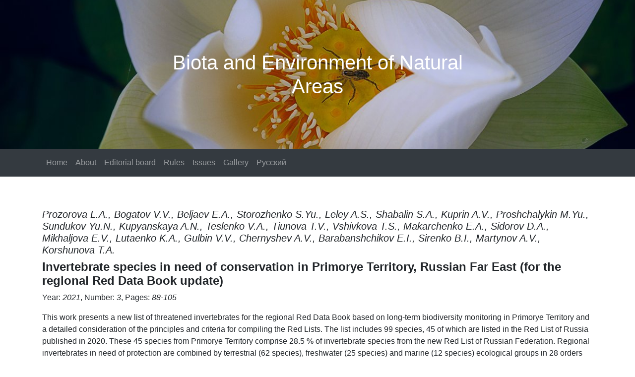

--- FILE ---
content_type: text/html; charset=utf-8
request_url: https://biosoil.ru/en/biota-environ/publication/2484
body_size: 2466
content:
<!DOCTYPE html>
<html lang="ru">
<head>
    <title>Invertebrate species in need of conservation in Primorye Territory, Russian Far East (for the regional Red Data Book update) - Биота и среда природных территорий</title>
    <meta name="viewport" content="width=device-width, initial-scale=1">
    <meta http-equiv="Content-Type" content="text/html; charset=utf-8" />
    <meta name="keywords" content="Биота и среда природных территорий" />
    <link href="/lib/bootstrap/css/bootstrap.min.css" rel="stylesheet" />
    <link href="/lib/bootstrap-icons/font/bootstrap-icons.min.css" rel="stylesheet" />

    <script src="/lib/jquery/jquery-3.6.0.min.js"></script>
    <script src="/lib/bootstrap/js/bootstrap.min.js"></script>
    <!-- Custom CSS -->
    <style>
        header {
            background: url("/images/site/flower.jpg") no-repeat center center;
            background-size: cover;
            height: 300px;
            position: relative;
        }

            header h1 {
                position: absolute;
                top: 50%;
                left: 50%;
                transform: translate(-50%, -50%);
                color: #fff;
            }
    </style>
</head>
<body>
    <!-- Header -->
    <header>
        <div class="container">
            <h1 class="text-center"><a href="/biota-environ" style="color:white; text-decoration: none;">
                    Biota and Environment of Natural Areas
                </a>
            </h1>
        </div>
    </header>
    <!-- End of Header -->



                <!-- Navigation Bar -->
    <nav class="navbar navbar-expand-lg navbar-dark bg-dark">
      <div class="container justify-content-center">
        <button class="navbar-toggler" type="button" data-toggle="collapse" data-target="#navbarNav"
          aria-controls="navbarNav" aria-expanded="false" aria-label="Toggle navigation">
          <span class="navbar-toggler-icon"></span>
        </button>
        <div class="collapse navbar-collapse" id="navbarNav">
            <ul class="navbar-nav">
                    <li class="nav-item ">
                    <a class="nav-link" href="/en/biota-environ/">Home</a>
                </li>
                <li class="nav-item ">
                    <a class="nav-link" href="/en/biota-environ/About/">About</a>
                </li>
                <li class="nav-item ">
                    <a class="nav-link" href="/en/biota-environ/Editors/">Editorial board</a>
                </li>
                <li class="nav-item ">
                    <a class="nav-link" href="/en/biota-environ/Rules/">Rules</a>
                </li>
                <li class="nav-item ">
                    <a class="nav-link" href="/en/biota-environ/Issues/">Issues</a>
                </li>
                <li class="nav-item ">
                        <a class="nav-link" href="/en/biota-environ/Gallery/">Gallery</a>
                </li>
                <li class="nav-item">
                    <a class="nav-link" href="/biota-environ/publication/2484">&#x420;&#x443;&#x441;&#x441;&#x43A;&#x438;&#x439;</a>
                </li>
            </ul>
        </div>
      </div>
    </nav>
    <!-- End of Navigation Bar -->


    <!-- Main Content -->
    <div class="container mt-3">
      <div class="row">

                    
<div class="col-12 mt-5 mb-5">
    <h5><i>Prozorova L.A., Bogatov V.V., Beljaev E.A., Storozhenko S.Yu., Leley A.S., Shabalin S.A., Kuprin A.V., Proshchalykin M.Yu., Sundukov Yu.N., Kupyanskaya A.N., Teslenko V.A., Tiunova T.V., Vshivkova T.S., Makarchenko E.A., Sidorov D.A., Mikhaljova E.V., Lutaenko K.A., Gulbin V.V., Chernyshev A.V., Barabanshchikov E.I., Sirenko B.I., Martynov A.V., Korshunova T.A.</i></h5>
    <h4><b>Invertebrate species in need of conservation in Primorye Territory, Russian Far East (for the regional Red Data Book update)</b></h4>
    <p>
        Year: <i>2021</i>,
        Number: <i>3</i>,
        Pages: <i>88-105</i>
    </p>
    <p>This work presents a new list of threatened invertebrates for the regional Red Data Book based on long-term biodiversity monitoring in Primorye Territory and a detailed consideration of the principles and criteria for compiling the Red Lists. The list includes 99 species, 45 of which are listed in the Red List of Russia published in 2020. These 45 species from Primorye Territory comprise 28.5 % of invertebrate species from the new Red List of Russian Federation. Regional invertebrates in need of protection are combined by terrestrial (62 species), freshwater (25 species) and marine (12 species) ecological groups in 28 orders and four phyla: annelids (2 species), nemerteans (1 species), mollusks (30 species) and arthropods (66 species). The number of rare species in these ecological groups adequately reflects the unique features of Primorye Territory’s nature.</p>
    <p>
    </p>
    <p>
                <i class="bi-file-earmark-pdf"></i>
                <a href="/storage/entities/fscpublication/2484/94dcf0be-324d-4041-8fa9-7b4b7d15d9df.pdf">Full text</a>
    </p>
</div>

      </div>
    </div>
    <!-- End of Main Content -->


    <!-- Footer -->
    <footer class="bg-dark text-white mt-3">
      <div class="container">
        <div class="row justify-content-md-center">
          <div class="col-12 mt-3 mb-3">
                    &copy; 2026 <a href="https://biosoil.ru/en" class="text-light">Federal scientific center of the East Asia terrestrial biodiversity FEB RAS</a>
		  </div>
		 </div>
	  </div>
	</footer>
    <!-- End of Footer -->

        <!-- Yandex.Metrika counter -->
        <script type="text/javascript">
            (function (m, e, t, r, i, k, a) {
            m[i] = m[i] || function () { (m[i].a = m[i].a || []).push(arguments) };
                m[i].l = 1 * new Date(); k = e.createElement(t), a = e.getElementsByTagName(t)[0], k.async = 1, k.src = r, a.parentNode.insertBefore(k, a)
            })
                (window, document, "script", "https://mc.yandex.ru/metrika/tag.js", "ym");

            ym(25935386, "init", {
                clickmap: true,
                trackLinks: true,
                accurateTrackBounce: true
            });
        </script>
        <noscript><div><img src="https://mc.yandex.ru/watch/25935386" style="position:absolute; left:-9999px;" alt="" /></div></noscript>
        <!-- /Yandex.Metrika counter -->
</body>
</html>
